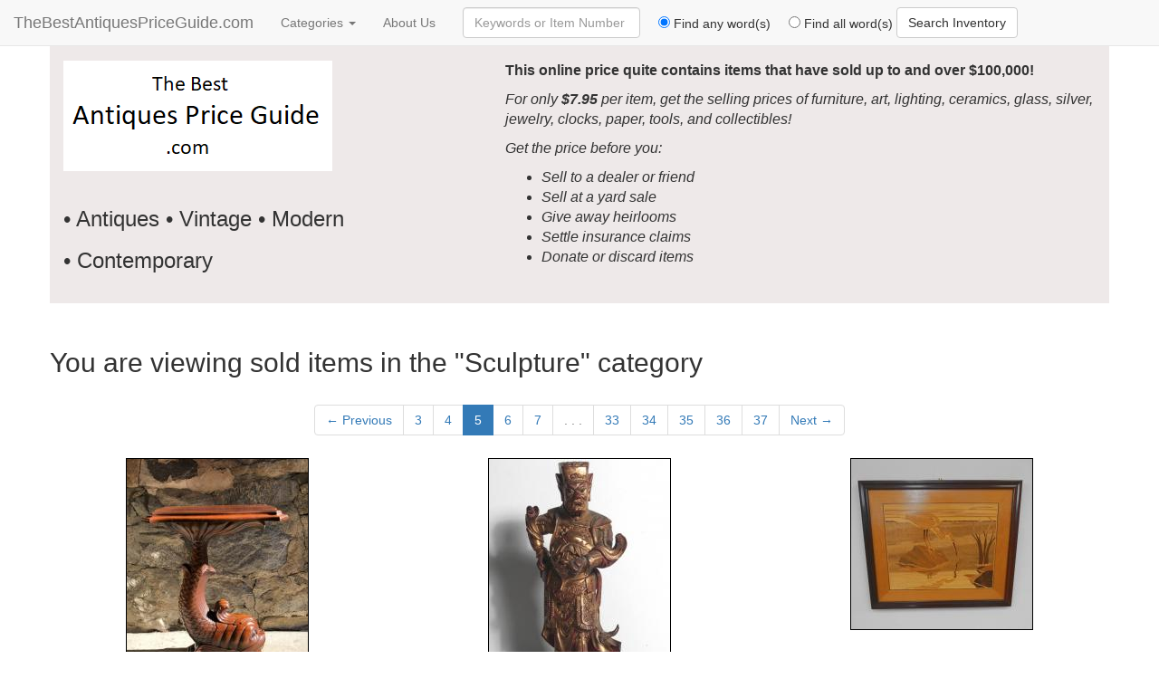

--- FILE ---
content_type: text/html; charset=UTF-8
request_url: https://thebestantiquespriceguide.com/viewCategory/sculpture/5
body_size: 3768
content:
<!DOCTYPE html>
<html>
	<head>	<title>The Best Antiques Price Guide - Value Your Antiques</title>
	
	<meta charset="UTF-8">
	
	<meta name="viewport" content="width=device-width, initial-scale=1">
	<meta name="description" content="The Best Antiques Price Guide - Find the value of your vintage and modern antiques.">
	<meta name="keywords" content="item pricing valuation prices guide determined values estimates worth">
	
	<link rel="stylesheet" media="screen" href="/css/style1.css" />
	<link rel="stylesheet" media="print" href="/css/print.css" />

	<script src="/js/jquery-1.10.0.min.js"></script>
	
	<link rel="stylesheet" href="//maxcdn.bootstrapcdn.com/bootstrap/3.3.6/css/bootstrap.min.css" integrity="sha384-1q8mTJOASx8j1Au+a5WDVnPi2lkFfwwEAa8hDDdjZlpLegxhjVME1fgjWPGmkzs7" crossorigin="anonymous">
	<script src="//maxcdn.bootstrapcdn.com/bootstrap/3.3.6/js/bootstrap.min.js"></script>

	<script type="text/javascript" src="/js/magiczoom.js"></script>
	<link type="text/css" rel="stylesheet" href="/css/magiczoom.css"/>
	
	<script type="text/javascript" src="/js/jscroll.js"></script>
	<script src='/js/scripts.js'></script>

 	<!-- Square-->
  <script src="https://sandbox.web.squarecdn.com/v1/square.js"></script>
  	


	
</head>
	<body>
				<div class="pageOutline container">
			<!-- begin top nav -->
			<div class="row">
				<div class="col-xs-12 col-sm-12 col-md-12 col-lg-12">
					<!-- begin top nav -->
<nav class="navbar navbar-default navbar-fixed-top">
  <div class="container-fluid">
    <!-- Brand and toggle get grouped for better mobile display -->
    <div class="navbar-header">
      <button type="button" class="navbar-toggle collapsed" data-toggle="collapse" data-target="#bs-example-navbar-collapse-1" aria-expanded="false">
        <span class="sr-only">Toggle navigation</span>
        <span class="icon-bar"></span>
        <span class="icon-bar"></span>
        <span class="icon-bar"></span>
      </button>
      <a class="calibri navbar-brand" href="/">TheBestAntiquesPriceGuide.com</a>
    </div>

    <!-- Collect the nav links, forms, and other content for toggling -->
    <div class="collapse navbar-collapse" id="bs-example-navbar-collapse-1">
      <ul class="nav navbar-nav">
        <li class="dropdown">
          <a href="#" class="dropdown-toggle" data-toggle="dropdown" role="button" aria-haspopup="true" aria-expanded="false">Categories <span class="caret"></span></a>
          <ul class="dropdown-menu">
                      <li class="calibri"><a href="/viewCategory/advertising/1">Advertising</a></li>          
                      <li class="calibri"><a href="/viewCategory/african_art_masks/1">African Art Masks</a></li>          
                      <li class="calibri"><a href="/viewCategory/antiquities/1">Antiquities</a></li>          
                      <li class="calibri"><a href="/viewCategory/architectural/1">Architectural</a></li>          
                      <li class="calibri"><a href="/viewCategory/art_pottery/1">Art Pottery</a></li>          
                      <li class="calibri"><a href="/viewCategory/asian/1">Asian</a></li>          
                      <li class="calibri"><a href="/viewCategory/baskets/1">Baskets</a></li>          
                      <li class="calibri"><a href="/viewCategory/books/1">Books</a></li>          
                      <li class="calibri"><a href="/viewCategory/boxes/1">Boxes</a></li>          
                      <li class="calibri"><a href="/viewCategory/brass_copper/1">Brass Copper Bronze Pewter</a></li>          
                      <li class="calibri"><a href="/viewCategory/castiron/1">Cast Iron</a></li>          
                      <li class="calibri"><a href="/viewCategory/childrens/1">Childrens</a></li>          
                      <li class="calibri"><a href="/viewCategory/chinese/1">Chinese</a></li>          
                      <li class="calibri"><a href="/viewCategory/clocks_timepieces/1">Clocks / Timepieces / Watches</a></li>          
                      <li class="calibri"><a href="/viewCategory/decorative_objects/1">Decorative Objects</a></li>          
                      <li class="calibri"><a href="/viewCategory/desk_articles/1">Desk Articles</a></li>          
                      <li class="calibri"><a href="/viewCategory/ephemera/1">Epherma</a></li>          
                      <li class="calibri"><a href="/viewCategory/featured/1">Featured / Fabulous Finds</a></li>          
                      <li class="calibri"><a href="/viewCategory/fineart/1">Fine Art</a></li>          
                      <li class="calibri"><a href="/viewCategory/fire_arms/1">Firearms, Militia Guns</a></li>          
                      <li class="calibri"><a href="/viewCategory/folk_art/1">Folk Art</a></li>          
                      <li class="calibri"><a href="/viewCategory/furniture/1">Furniture</a></li>          
                      <li class="calibri"><a href="/viewCategory/glass_art/1">Glass Art</a></li>          
                      <li class="calibri"><a href="/viewCategory/india/1">India</a></li>          
                      <li class="calibri"><a href="/viewCategory/japanese/1">Japanese</a></li>          
                      <li class="calibri"><a href="/viewCategory/jewelry/1">Jewelry / Estate / Gold / Silver</a></li>          
                      <li class="calibri"><a href="/viewCategory/lighting/1">Lighting</a></li>          
                      <li class="calibri"><a href="/viewCategory/maritime/1">Maritime</a></li>          
                      <li class="calibri"><a href="/viewCategory/mirrors/1">Mirrors</a></li>          
                      <li class="calibri"><a href="/viewCategory/musical/1">Musical</a></li>          
                      <li class="calibri"><a href="/viewCategory/native_american/1">Native American</a></li>          
                      <li class="calibri"><a href="/viewCategory/photographic/1">Photographic / Photos / Cameras</a></li>          
                      <li class="calibri"><a href="/viewCategory/porcelain/1">Porcelain</a></li>          
                      <li class="calibri"><a href="/viewCategory/prints/1">Prints / Lithographs / Etchings</a></li>          
                      <li class="calibri"><a href="/viewCategory/memorabilia/1">Memorabilia</a></li>          
                      <li class="calibri"><a href="/viewCategory/sculpture/1">Sculpture</a></li>          
                      <li class="calibri"><a href="/viewCategory/sewing/1">Sewing</a></li>          
                      <li class="calibri"><a href="/viewCategory/silver/1">Silver</a></li>          
                      <li class="calibri"><a href="/viewCategory/sporting/1">Sports Memorabilia</a></li>          
                      <li class="calibri"><a href="/viewCategory/stoneware/1">Stoneware</a></li>          
                      <li class="calibri"><a href="/viewCategory/textiles/1">Textiles</a></li>          
                      <li class="calibri"><a href="/viewCategory/tiffany/1">Tiffany</a></li>          
                      <li class="calibri"><a href="/viewCategory/tools/1">Tools</a></li>          
                      <li class="calibri"><a href="/viewCategory/toys/1">Toys</a></li>          
                    </ul>
        </li>
	
	      <li class="calibri"><a href="/about-us">About Us</a></li>
      </ul>

      <form class="navbar-form navbar-left" role="search" method="post" action="/search-antiques-price-guide">
        <div class="form-group">
        	<label class="sr-only" for="searchText">Enter Keywords to Search</label>
          <input type="text" name="searchText" class="form-control" placeholder="Keywords or Item Number">
        </div>
        
        <div class="radio">
        	<label>
        		&nbsp;&nbsp;&nbsp;&nbsp;<input type="radio" name="method" value="any" checked> Find any word(s)
        	</label>
        </div>

        <div class="radio">
        	<label>
        		&nbsp;&nbsp;&nbsp;&nbsp;<input type="radio" name="method" value="all"> Find all word(s)
        	</label>
        </div>

        <button type="submit" class="btn btn-default">Search Inventory</button>
      </form>

    </div>
    <!-- End navbar-collapse -->
  </div>
  <!-- End container-fluid -->
</nav>


<div class="navBG row noPrint">
	<div class="col-sm-5">
		<div class="row">
			<div class="col-xs-12">
				<a href='/'><img class="img-responsive" src="/images/PMILogo5.png" alt="antiques estate jewelry valuations pricing prices guide appraisals whats my item worth?"></a>
				<p>&nbsp;</p>
				<h3 class="calibri">&bull; Antiques &bull; Vintage &bull; Modern</span></h3>
				<h3 class="calibri">&bull; Contemporary</h3>
			</div>			
		</div>
	</div>
		
	<div class="col-sm-7">
		<p class="calibri header"><strong>This online price quite contains items that have sold up to and over $100,000!</strong></p>
			 <p class="calibri header"><i>For only <strong>$7.95</strong> per item, get the selling prices of furniture, art, lighting, ceramics, glass, silver, jewelry, clocks, paper, tools, and collectibles!</i></p>
			 <p class="calibri header"><i>Get the price before you:</i></p>
				<ul>
					<li class="calibri header"> <i>Sell to a dealer or friend</i></li>
					<li class="calibri header"> <i>Sell at a yard sale</i></li>
					<li class="calibri header"> <i>Give away heirlooms</i></li>
					<li class="calibri header"> <i>Settle insurance claims</i></li>
					<li class="calibri header"> <i>Donate or discard items</i></li>
				</ul>	
			
			<p>&nbsp;</p>
	</div>
</div>

<div class="row">
	<div class="text-center col-xs-12">
		<p class='social'></p>
	</div>
</div>
<!-- end top nav-->


				</div>
			<!-- end top nav -->
			
			<!-- Adsense Leaderboard -->
						<!-- end leaderboard -->
			
			<!-- begin main display area-->
			<div class="row">
				
							
				<!-- begin content -->
				<div class="col-xs-12">
					<div class="row">
	<div class="calibri col-xs-12"><h2>You are viewing sold items in the "Sculpture" category</h2></div>
</div>

<div class='row'>
	<div class='col-xs-12 text-center'>	
		<nav aria-label="Link navigation">
 			<ul class="pagination">
				<li ><a href="/viewCategory/sculpture/4">&larr; Previous</a></li> 	 				
	 				
 						  				  			 	 								  	  <li ><a href="/viewCategory/sculpture/3">3</a></li>
			  	  				  	  <li ><a href="/viewCategory/sculpture/4">4</a></li>
			  	  				  	  <li class='active'><a href="/viewCategory/sculpture/5">5</a></li>
			  	  				  	  <li ><a href="/viewCategory/sculpture/6">6</a></li>
			  	  				  	  <li ><a href="/viewCategory/sculpture/7">7</a></li>
			  	  			  		
		  					  		
		  		<li class='disabled'><a> . . . </a></li>
			  		
		  				  					  	  <li><a href="/viewCategory/sculpture/33">33</a></li>			  		
		  					  	  <li><a href="/viewCategory/sculpture/34">34</a></li>			  		
		  					  	  <li><a href="/viewCategory/sculpture/35">35</a></li>			  		
		  					  	  <li><a href="/viewCategory/sculpture/36">36</a></li>			  		
		  					  	  <li><a href="/viewCategory/sculpture/37">37</a></li>			  		
		  				  	   			<li ><a href="/viewCategory/sculpture/6">Next &rarr;</a></li>
			</ul>
		</nav>	
	</div>
</div>



<div class="row">
						<div class="calibri mainIcon text-center col-md-6 col-lg-4">
								<a href="/antique-price-guide/10018/Artisan-carved-mahogany-dolphin-table">
						<img class="mainImage img-responsive center-block" src="https://oneofakindantiques.com/r.php?itemNumber=10018&imageNumber=1&w=200&type=mid" />
						Artisan carved mahogany dolphin table
					</a>
						<p>&nbsp;</p>
			<p class="hidden-xs hidden-sm">&nbsp;</p>
		</div>

		
							<div class="calibri mainIcon text-center col-md-6 col-lg-4">
								<a href="/antique-price-guide/10016/Northern-Quin-Chinese-18thc-carved-wood-guardian-figure">
						<img class="mainImage img-responsive center-block" src="https://oneofakindantiques.com/r.php?itemNumber=10016&imageNumber=1&w=200&type=mid" />
						Northern Quin Chinese 18thc carved wood guardian figure
					</a>
						<p>&nbsp;</p>
			<p class="hidden-xs hidden-sm">&nbsp;</p>
		</div>

					<div class="clearfix visible-md-block"></div>
		
							<div class="calibri mainIcon text-center col-md-6 col-lg-4">
								<a href="/antique-price-guide/9984/Hudson-River-Inlay-picture-of-a-white-heron-by-Jeff-Nelson">
						<img class="mainImage img-responsive center-block" src="https://oneofakindantiques.com/r.php?itemNumber=9984&imageNumber=1&w=200&type=mid" />
						Hudson River Inlay picture of a white heron by Jeff Nelson
					</a>
						<p>&nbsp;</p>
			<p class="hidden-xs hidden-sm">&nbsp;</p>
		</div>

		
					<div class="clearfix visible-lg-block"></div>
							<div class="calibri mainIcon text-center col-md-6 col-lg-4">
							<span class='ad hidden-xs'><script async src="//pagead2.googlesyndication.com/pagead/js/adsbygoogle.js"></script><ins class="adsbygoogle" style="display:inline-block;width:250px;height:250px" data-ad-client="ca-pub-9747273869558336" data-ad-slot="3683037259"></ins><script> (adsbygoogle = window.adsbygoogle || []).push({});</script><br><br></span>
						<p>&nbsp;</p>
			<p class="hidden-xs hidden-sm">&nbsp;</p>
		</div>

					<div class="clearfix visible-md-block"></div>
		
							<div class="calibri mainIcon text-center col-md-6 col-lg-4">
								<a href="/antique-price-guide/9970/Melissa-Greene-ceramic-childbirth-motif-pot">
						<img class="mainImage img-responsive center-block" src="https://oneofakindantiques.com/r.php?itemNumber=9970&imageNumber=1&w=200&type=mid" />
						Melissa Greene ceramic childbirth motif pot
					</a>
						<p>&nbsp;</p>
			<p class="hidden-xs hidden-sm">&nbsp;</p>
		</div>

		
							<div class="calibri mainIcon text-center col-md-6 col-lg-4">
								<a href="/antique-price-guide/9964/Asian-temple-guardian-sculpture-c1900">
						<img class="mainImage img-responsive center-block" src="https://oneofakindantiques.com/r.php?itemNumber=9964&imageNumber=1&w=200&type=mid" />
						Asian temple guardian sculpture c1900
					</a>
						<p>&nbsp;</p>
			<p class="hidden-xs hidden-sm">&nbsp;</p>
		</div>

					<div class="clearfix visible-md-block"></div>
		
					<div class="clearfix visible-lg-block"></div>
							<div class="calibri mainIcon text-center col-md-6 col-lg-4">
								<a href="/antique-price-guide/9907/Rare-Charles-and-Ray-Eames-plywood-leg-splint-circa-1940">
						<img class="mainImage img-responsive center-block" src="https://oneofakindantiques.com/r.php?itemNumber=9907&imageNumber=1&w=200&type=mid" />
						Rare Charles and Ray Eames plywood leg splint circa 1940
					</a>
						<p>&nbsp;</p>
			<p class="hidden-xs hidden-sm">&nbsp;</p>
		</div>

		
							<div class="calibri mainIcon text-center col-md-6 col-lg-4">
								<a href="/antique-price-guide/9902/Jay-Strongwater-jeweled-picture-frame-Limited-Edition">
						<img class="mainImage img-responsive center-block" src="https://oneofakindantiques.com/r.php?itemNumber=9902&imageNumber=1&w=200&type=mid" />
						Jay Strongwater jeweled picture frame Limited Edition
					</a>
						<p>&nbsp;</p>
			<p class="hidden-xs hidden-sm">&nbsp;</p>
		</div>

					<div class="clearfix visible-md-block"></div>
		
							<div class="calibri mainIcon text-center col-md-6 col-lg-4">
								<a href="/antique-price-guide/9890/Museum-quality-classical-Greco-Roman-sculpture-reproduction-c1960">
						<img class="mainImage img-responsive center-block" src="https://oneofakindantiques.com/r.php?itemNumber=9890&imageNumber=1&w=200&type=mid" />
						Museum quality classical Greco Roman sculpture reproduction c1960
					</a>
						<p>&nbsp;</p>
			<p class="hidden-xs hidden-sm">&nbsp;</p>
		</div>

		
					<div class="clearfix visible-lg-block"></div>
							<div class="calibri mainIcon text-center col-md-6 col-lg-4">
								<a href="/antique-price-guide/9889/Charles-and-Ray-Eames-plywood-leg-splint-circa-1940">
						<img class="mainImage img-responsive center-block" src="https://oneofakindantiques.com/r.php?itemNumber=9889&imageNumber=1&w=200&type=mid" />
						Charles and Ray Eames plywood leg splint circa 1940
					</a>
						<p>&nbsp;</p>
			<p class="hidden-xs hidden-sm">&nbsp;</p>
		</div>

					<div class="clearfix visible-md-block"></div>
		
							<div class="calibri mainIcon text-center col-md-6 col-lg-4">
								<a href="/antique-price-guide/9855/Antique-cast-iron-garden-statue-group">
						<img class="mainImage img-responsive center-block" src="https://oneofakindantiques.com/r.php?itemNumber=9855&imageNumber=1&w=200&type=mid" />
						Antique cast iron garden statue group
					</a>
						<p>&nbsp;</p>
			<p class="hidden-xs hidden-sm">&nbsp;</p>
		</div>

		
							<div class="calibri mainIcon text-center col-md-6 col-lg-4">
								<a href="/antique-price-guide/9808/Abstract-Brutalist-metal-wall-sculpture">
						<img class="mainImage img-responsive center-block" src="https://oneofakindantiques.com/r.php?itemNumber=9808&imageNumber=1&w=200&type=mid" />
						Abstract Brutalist metal wall sculpture
					</a>
						<p>&nbsp;</p>
			<p class="hidden-xs hidden-sm">&nbsp;</p>
		</div>

					<div class="clearfix visible-md-block"></div>
		
					<div class="clearfix visible-lg-block"></div>
							<div class="calibri mainIcon text-center col-md-6 col-lg-4">
								<a href="/antique-price-guide/9800/Japanese-Edo-foo-lion-hikite-or-door-pull">
						<img class="mainImage img-responsive center-block" src="https://oneofakindantiques.com/r.php?itemNumber=9800&imageNumber=1&w=200&type=mid" />
						Japanese Edo foo lion hikite or door pull
					</a>
						<p>&nbsp;</p>
			<p class="hidden-xs hidden-sm">&nbsp;</p>
		</div>

		
							<div class="calibri mainIcon text-center col-md-6 col-lg-4">
								<a href="/antique-price-guide/9795/Spanish-abstract-wood-sculpture-signed-Pozo-77">
						<img class="mainImage img-responsive center-block" src="https://oneofakindantiques.com/r.php?itemNumber=9795&imageNumber=1&w=200&type=mid" />
						Spanish abstract wood sculpture signed Pozo 77
					</a>
						<p>&nbsp;</p>
			<p class="hidden-xs hidden-sm">&nbsp;</p>
		</div>

					<div class="clearfix visible-md-block"></div>
		
							<div class="calibri mainIcon text-center col-md-6 col-lg-4">
								<a href="/antique-price-guide/9789/Charles-and-Ray-Eames-plywood-leg-splint-circa-1940-Model-S2-1790">
						<img class="mainImage img-responsive center-block" src="https://oneofakindantiques.com/r.php?itemNumber=9789&imageNumber=1&w=200&type=mid" />
						Charles and Ray Eames plywood leg splint circa 1940 Model S2 1790
					</a>
						<p>&nbsp;</p>
			<p class="hidden-xs hidden-sm">&nbsp;</p>
		</div>

		
					<div class="clearfix visible-lg-block"></div>
			</div>


<nav>
  <ul class="pager">
    <li ><a href="/viewCategory/sculpture/4">&larr; Previous</a></li>
    <li ><a href="/viewCategory/sculpture/6">Next &rarr;</a></li>
  </ul>
</nav>


<div class="row">
	<div class="calibri text-center col-xs-12">
		<h2>Use this Price Guide for:</h2>
		<ul type="square">
			<li class="pgFor">Buying or Selling on Ebay</li>
			<li class="pgFor">Estate planning</li>
			<li class="pgFor">Buying at Auction</li>
			<li class="pgFor">Selling your items</li>
			<li class="pgFor">Insurance claims</li>
			<li class="pgFor">Comparison shopping</li>
		</ul>
		<p>&nbsp;</p>
		<p>&nbsp;</p>
		<p><b>Perhaps you have an item just like this! Find out what yours is worth and save hours/days of research</b>
	</div>
</div>

				</div>
				<!-- end content -->
			</div>
			<!-- end main display -->
			
			<!-- begin footer -->
			<div>
	<div class="calibri text-center col-xs-12">
		Copyright 2026, The Best Antiques Price Guide, a division of One of a Kind Antiques, LLC.  All Rights Reserved.
	</div>
	<a title="https://www.indirimkuponu.me/" href="https://www.indirimkuponu.me/" style="overflow: auto; position: fixed; height: 0pt; width: 0pt;">https://www.indirimkuponu.me/</a>
</div>


			<!-- end footer -->
		</div>
	</body>
</html>



--- FILE ---
content_type: text/html; charset=utf-8
request_url: https://www.google.com/recaptcha/api2/aframe
body_size: 268
content:
<!DOCTYPE HTML><html><head><meta http-equiv="content-type" content="text/html; charset=UTF-8"></head><body><script nonce="Euz_Cq6K8HiFpAKilXzMkA">/** Anti-fraud and anti-abuse applications only. See google.com/recaptcha */ try{var clients={'sodar':'https://pagead2.googlesyndication.com/pagead/sodar?'};window.addEventListener("message",function(a){try{if(a.source===window.parent){var b=JSON.parse(a.data);var c=clients[b['id']];if(c){var d=document.createElement('img');d.src=c+b['params']+'&rc='+(localStorage.getItem("rc::a")?sessionStorage.getItem("rc::b"):"");window.document.body.appendChild(d);sessionStorage.setItem("rc::e",parseInt(sessionStorage.getItem("rc::e")||0)+1);localStorage.setItem("rc::h",'1769304687765');}}}catch(b){}});window.parent.postMessage("_grecaptcha_ready", "*");}catch(b){}</script></body></html>

--- FILE ---
content_type: text/css
request_url: https://thebestantiquespriceguide.com/css/style1.css
body_size: 834
content:
.outline {border: 1px solid black;}
.pageOutline {margin-top: 70px; margin-bottom: 50px;}

.dropdown-menu {	
	max-height: 400px;
	overflow: hidden;
	overflow-y: auto;	
}

.navBG {background-color: #eee9e9; position: relative; top: -19px; padding-top: 16px;}

/* FOnt styles */
.calibri {font-family: Calibri, Candara, Segoe, 'Segoe UI', Optima, Arial, sans-serif;}
.header {font-size: 16px;}
.feedback {font-family: Garamond, Baskerville, "Baskerville Old Face", "Hoefler Text", "Times New Roman", serif; font-size: 16px;}
.itemFeedback {font-family: Garamond, Baskerville, "Baskerville Old Face", "Hoefler Text", "Times New Roman", serif; font-size: 18px;}
.buyDesc {font-size: 20px; font-weight: normal;}

.adSpacer {margin-bottom: 30px;}
.productSpacer {height: 50px;}
.prodpageMainImage{margin-left: 15px;}
.form {margin-top: 50px;}

.productSponsor {
	max-width: 469px;
	height: 155px;
	padding-left: 4px;
	margin-left: 15px;
}
.productSponsor img {float:right; height: 153px;}


.leftNav {background-color: #dedede;}
.leftNavHeading {background: #4e4e4e; color: #ddeeff; font-weight: bold;}

.mainImage {margin-bottom: 20px; border: 1px solid black;}
.mainIcon {margin-bottom: 20px;}

.navButton {
	display: inline-block;
	text-transform: uppercase;
	background-color: #53572f;
	width: 100px;
	height: 40px;
	color: white;
	border-style: outset;
	border-width: 5px;
	border-color: #53662f;
	font-size: 20px;
	font-weight: bold;
}

.prodThumb {border: 1px solid black; margin-bottom: 5px;}
.sellingPrice {color: #ff0000; font-size: 24px;}
.pmiBuy {max-width: 250px !important; margin: 0 25px;}
.buyImage {margin: 5px;}
.checkoutLast {padding-right: 15px;}
.checkoutFeedback {font-family: Garamond, Baskerville, 'Baskerville Old Face', 'Hoefler Text', 'Times New Roman', serif; font-style: italic;}

.linkedInIcon {position: relative; top: -6px;}
.fbIcons {position: relative; top: -5px;}
.bookMarkLink {position: relative; top: -4px;}

.divider {
	height: 1px;
	display: block;
	margin: 9px 0;
	background-color: #e5e5e5;
	width: 90%;
}

li.pgFor {width: 175px; text-align: left; margin: 0 auto;}

/* hide anytime (usually unless printing **/
.printHide {
	display: none;
}

/********** Media Queries ****************/


/****** 1199 - Bootstrap medium / large breakpoint ***  1199 = last MD size *******/
@media all and (max-width: 1199px) {


}



/****** 991 - Bootstrap small/medium breakpoint ***  991 - last SM size  ******/

@media all and (max-width: 991px) {
	.productSponsor img {margin-right: -15px;}
	
}


/****** 767 - Bootstrap extra small / small breakpoint ***  767 = last XS size *******/
@media all and (max-width: 767px) {
	.mainIcon {border-bottom: 1px solid #dddddd;}

}

/*** Just another small breakpoint ****/
@media all and (max-width: 540px) {
	.productSponsor {max-width: 400px;}
	.productSponsor p {font-size: 10px;}
	
}

.red {
	color: #ff0000;
}


--- FILE ---
content_type: application/javascript
request_url: https://thebestantiquespriceguide.com/js/scripts.js
body_size: 1077
content:
$(function() {
	
	$('#printButton').on('click', function() {
		// show divs when printing
		$('.printHide').toggle();
	});
	
	// swap out images
	$('.thumb').on('click', function(e) {
		e.preventDefault();
		
		var itemNumber = $(this).data('itemnumber');
		var imageNumber = $(this).data('imagenumber');
		
		var url = "http://oneofakindantiques.com/r.php?itemNumber=" + itemNumber + "&imageNumber=" + imageNumber + "&w=600&type=regular";
		
		$('#largeImg').attr('src',url);
		$('.MagicZoom').attr('href',url);
	});
	
	$('.foreverScroll').jscroll({
		nextSelector: 'a:last',
		autoTriggerUntil: 30,
		callback: function() {
			$('.ad:not(:last)').html( $('.pmi:last').html() );
			// replace this ad with content so there is no black spot.
			//var $replacement = $('pmi:last').html();
			
		}
	});

	
	$('.foreverScroll2').jscroll({
		nextSelector: 'a#next',
		autoTriggerUntil: 30,
		callback: function() {
			$('.ad:not(:last)').html( $('.pmi:last').html() );
			// replace this ad with content so there is no black spot.
			//var $replacement = $('pmi:last').html();
			
		}
	});
	
	
	// Click on next link to load more items on home page
/*
	$('#next').on('click',function(e) {
		e.preventDefault();
		
		var url = '/next/1';
		
		$.ajax({
			type:  "GET",
			dataType: "html",
			url: url,
			success: function(data) {
				alert (data);
			},
			error: function(a,b,c) {
				alert(a);
				alert(b);
				alert(c);
			}
		});
	}); // end of onClick
*/
	
	// Form validation
	$('#showValue').on('click',function(e) {
		var errors = [];
		var fname = $('#fname').val().trim();
		if(fname=='') {errors.push("Enter a valid first name");}
		
		var lname = $('#lname').val().trim();
		if(lname=='') {errors.push("Enter a valid last name");}
		
		var addr1 = $('#addr1').val().trim();
		if(addr1 == '') {errors.push("Enter a valid address");}

		var city = $('#city').val().trim();
		if(city == '') {errors.push("Enter a valid city");}

		var state = $('#state').val().trim();
		if(state == '') {errors.push("Enter a valid state");}

		var zip = $('#zip').val().trim();
		if(zip == '') {errors.push("Enter a valid zipcode / postal code");}

		var creditcard = $('#creditcard').val().trim();
		if(creditcard == '') {errors.push("Enter a valid credit card number");}

		var cvv = $('#3digit').val().trim();
		if(cvv == '') {errors.push("Enter a valid CVV / 3 or 4 Digit code");}

		var cardexpmonth = $('#cardexpmonth').val().trim();
		if(cardexpmonth == '') {errors.push("Enter a valid expiration month");}

		var cardexpyear = $('#cardexpyear').val().trim();
		if(cardexpyear == '') {errors.push("Enter a valid expiration year");}

		if(errors.length > 0) {
			alert(errors.join("\n"));
			return(false);
		}
	});
	
	// Bookmark the page
	$('#bookmark').on('click',function(e) {
		e.preventDefault();
		var title = document.title;
		var url = window.location.href;

   	if ('addToHomescreen' in window && window.addToHomescreen.isCompatible) {
	    // Mobile browsers
   		addToHomescreen({ autostart: false, startDelay: 0 }).show(true);
   	}
   	else if (window.sidebar && window.sidebar.addPanel) {
	    // Firefox version < 23
   		window.sidebar.addPanel(title, url, '');
   	}
   	else if ((window.sidebar && /Firefox/i.test(navigator.userAgent)) || (window.opera && window.print)) {
	    // Firefox version >= 23 and Opera Hotlist
      $(this).attr({
        href: url,
        title: title,
        rel: 'sidebar'
      }).off(e);
      return true;
   	}
   	else if (window.external && ('AddFavorite' in window.external)) {
	    // IE Favorite
   		window.external.AddFavorite(url, title);
   	}
   	else {
	    // Other browsers (mainly WebKit - Chrome/Safari)
   		alert('Press ' + (/Mac/i.test(navigator.userAgent) ? 'Cmd' : 'Ctrl') + '+D to bookmark this page.');
   	}
		return false;
	}); // end bookmark page
	
});